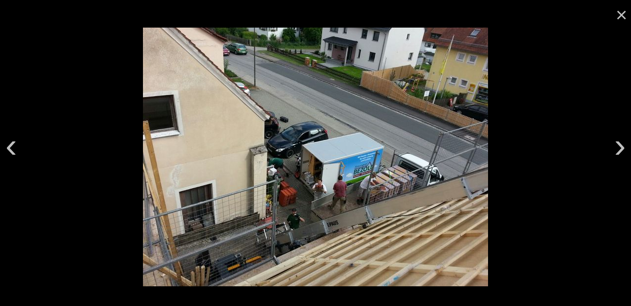

--- FILE ---
content_type: text/html; charset=UTF-8
request_url: https://theaterverein-greding.de/index.php?site_id=11&folder=vereinsleben&album=Sanierung&start=120&show_pic=129
body_size: 683
content:
<!DOCTYPE html>
<html lang="de">
<head>
<title>Theaterverein Laienspielgruppe Greding e.V.</title>
<meta http-equiv="Content-Type" content="text/html; charset=utf-8" />
<meta name="description" content="Hier finden Sie den Internetauftritt des Theatervereins Laienspielgruppe Greding e.V." />
<meta name="keywords" content="Theater, Greding, Laienspielgruppe, Kultur" />
<meta name="viewport" content="width=830px" />
<meta name="HandheldFriendly" content="true"/>
<link rel="shortcut icon" type="image/x-icon" href="favicon.ico" />
<link rel="stylesheet" type="text/css" href="css/style.css.php" />
</head>
<body style="background-color: black;  overflow-y: scroll;">
<a style="float: right;" class="picture_control_close" href="index.php?site_id=11&amp;folder=vereinsleben&amp;album=Sanierung&amp;start=120">&times;</a>
<table style="width:100%;">
<tr>
<td style="width:50px; padding-top: 200px; vertical-align: top;">
<a href="index.php?site_id=11&amp;folder=vereinsleben&amp;album=Sanierung&amp;start=120&amp;show_pic=128" class="picture_control_single" style="float: left; vertical-align:top;">&lsaquo;</a>
</td>
<td style="text-align:center;">
<a href="index.php?site_id=11&amp;folder=vereinsleben&amp;album=Sanierung&amp;start=120&amp;show_pic=130">
<img src="pictures/vereinsleben/Sanierung/IMG-20140725-WA0073.jpg" alt="Bild" />
</a>
</td>
<td style="width:50px; padding-top: 200px; vertical-align: top;">
<a href="index.php?site_id=11&amp;folder=vereinsleben&amp;album=Sanierung&amp;start=120&amp;show_pic=130" class="picture_control_single" style="float: right;">&rsaquo;</a>
</td>
</tr>
</table>



</body>
</html>


--- FILE ---
content_type: text/css;charset=UTF-8
request_url: https://theaterverein-greding.de/css/style.css.php
body_size: 2509
content:

h1 {
    font-size: 30px;
    font-family: Arial;
    font-weight: bold;
    display:inline;
}

h2.berichte {
  font-size: 24px;
  font-family: Arial;
  font-weight: bold;
}

h3.berichte {
  font-size: 24px;
  font-family: Arial;
  font-weight: bold;
}

span.berichte_datum {
  font-size: 16px;
  font-family: Arial;
  font-weight: normal;
}

@media (max-device-width: 480px) {
    #div_header_desktop {
         visibility: hidden;
         height: 0px;
    }

    #div_menue_desktop {
         visibility: hidden;
         height: 0px;
    }

    #div_header_mobile {
        position: fixed;
        width:100%;
        height:72px;
        z-index:1000;
        background-color:ghostwhite;
        border-bottom: 1px solid black;
        padding-top:0px;
        margin-top:0px;
    }

    #div_header_image {
        padding-top:72px;
    }

    #div_mobile_menue {

    }

    #table_header_mobile {
        border-collapse: collapse;
        width:100%;
    }

    #table_header_mobile_menue_icon {
        float:left;
        padding-top:0px;
        padding-left:10px;
    }

    #td_header_mobile_text {
        float:right;
        padding-top:20px;
        padding-right:10px;
    }

    #a_mobile_menue_icon {
        font-size: 55px;
        font-family: Arial;
        font-weight: normal;
        text-decoration: none;
        color: blue;
        height: 72px;
    }

    #a_mobile_menue_icon:hover {
        color: #ff4500;
    }

    span.mobile_menue_element {
        padding-left: 50px;
        padding-top: 10px;
        padding-bottom: 10px;
        display: block;
    }

    span.mobile_menue_element_sub {
        padding-left: 100px;
        padding-top: 10px;
        padding-bottom: 10px;
        display: block;
    }

    a.mobile_menue_element{
        font-size: 40px;
        font-family: Arial;
        font-weight: bold;
        text-decoration: none;
        color: blue;
        text-align:left;
    }

    a.mobile_menue_element:hover {
        color: #ff4500;
    }

    a.mobile_menue_element_sub:hover {
        color: #ff4500;
    }
}


@media (min-device-width: 481px) {
    #div_header_desktop {
        position: fixed;
        width:100%;
        height:38px;
        z-index:1000;
        background-color:ghostwhite;
        border-bottom: 1px solid black;
        padding-top:0px;
        margin-top:0px;
        }

    #div_header_mobile {
         visibility: hidden;
         height: 0px;
        }

    #div_menue_desktop {
        }

    #div_header_image {
        padding-top:38px;
    }

    #div_mobile_menue {
         visibility: hidden;
         height: 0px;
    }

    #table_header_desktop {
        border-collapse: collapse;
        width:100%;
    }

    #tr_header_desktop {
        padding-top:0px;
    }

    td.header_desktop_left {
        float:left;
        padding-top:0px;
    }

    td.header_desktop_right {
        float:right;
        padding-top:0px;
    }

    a.header_desktop {
        font-size: 16px;
        font-family: Arial;
        font-weight: bold;
        text-decoration: none;
        color: blue;
        height: 38px;
        display: inline-block;
        text-align: center;
        margin-left: 5px;
        margin-right:5px;
    }
    span.header_desktop {
        text-align:center;
        line-height:38px;
        display:block;
    }
    #span_header_desktop_text {
        position:absolute;
        top:0px;
        left:0;
        right:0;
        margin-left:auto;
        margin-right:auto;
        font-size: 16px;
        font-family: Arial;
        font-weight: bold;
        text-align: center;
        width:365px;
        display: inline-block;
        line-height:38px;
        margin-top:0px;
    }

    span.menue_top {
        text-align:center;
        line-height:32px;
        display:block;
    }

    span.menue_sub {
        text-align:left;
        line-height:32px;
        display:block;
        margin-left:20px;
    }
}

div.element_center {
    width: 830px;
    display: block;
    margin-left:auto;
    margin-right:auto;
    margin-top: 0px;
    padding-top: 0px;
}









a.picture_control_close { text-decoration: none; font-family:sans-serif; font-size:40px; color:silver; }
a.picture_control_close:hover { text-decoration: none; font-family:sans-serif; font-size:40px; color:gold; }
a.picture_control_single { text-decoration: none; font-family:sans-serif; font-size:70px; color:silver; }
a.picture_control_single:hover { text-decoration: none; font-family:sans-serif; font-size:70px; color:gold; }
a.picture_control { text-decoration: underline; color: black; }
a.picture_control:hover { text-decoration: underline; color: silver; }

#menue {
  position: absolute;
}

#menue ul {
  list-style-type:none;
  list-style-image:none;
  margin:0px;
  padding:0px;
}

#menue li.menue_top_fb {
  float:left;
}

.menue_top_fb a {
  float:left;
  width:30px;
}


#menue li.menue_top_0 {
  float: left;
  font-size: 18px;
  font-family: Arial;
  font-weight: bold;
}


.menue_top_0 li {
  width:167px;
}

.menue_top_0 a:hover {
  color: #ff4500;
  background-color:black;
}


.menue_top_0 ul{
  display:none;
 }

.menue_top_0 a{
  float:left;
  width:167px;
  padding:0px 0px;
  color: white;
  text-decoration:none;
  background-color: black;
  margin:0;
}


.menue_top_0:hover ul {
  display:block;
  z-index:500;
}


#menue li.menue_top_1 {
  float: left;
  font-size: 18px;
  font-family: Arial;
  font-weight: bold;
}


.menue_top_1 li {
  width:167px;
}

.menue_top_1 a:hover {
  color: #ff4500;
  background-color:black;
}


.menue_top_1 ul{
  display:none;
 }

.menue_top_1 a{
  float:left;
  width:167px;
  padding:0px 0px;
  color: white;
  text-decoration:none;
  background-color: black;
  margin:0;
}


.menue_top_1:hover ul {
  display:block;
  z-index:500;
}


#menue li.menue_top_2 {
  float: left;
  font-size: 18px;
  font-family: Arial;
  font-weight: bold;
}


.menue_top_2 li {
  width:172px;
}

.menue_top_2 a:hover {
  color: #ff4500;
  background-color:black;
}


.menue_top_2 ul{
  display:none;
 }

.menue_top_2 a{
  float:left;
  width:172px;
  padding:0px 0px;
  color: white;
  text-decoration:none;
  background-color: black;
  margin:0;
}

.menue_sub_2 a{
  width:165px;
  clear: both;
  position:relative;
  font-size: 18px;
  font-family: Arial;
  font-weight: normal;
  color: black;
  background-color: white;
}

.menue_sub_2 a:hover{
  width:165px;
  clear: both;
  position:relative;
  font-size: 18px;
  font-family: Arial;
  font-weight: normal;
  color: #ff4500;
  background-color: white;
}

.menue_top_2:hover ul {
  display:block;
  z-index:500;
}


#menue li.menue_top_3 {
  float: left;
  font-size: 18px;
  font-family: Arial;
  font-weight: bold;
}


.menue_top_3 li {
  width:162px;
}

.menue_top_3 a:hover {
  color: #ff4500;
  background-color:black;
}


.menue_top_3 ul{
  display:none;
 }

.menue_top_3 a{
  float:left;
  width:162px;
  padding:0px 0px;
  color: white;
  text-decoration:none;
  background-color: black;
  margin:0;
}

.menue_sub_3 a{
  width:145px;
  clear: both;
  position:relative;
  font-size: 18px;
  font-family: Arial;
  font-weight: normal;
  color: black;
  background-color: white;
}

.menue_sub_3 a:hover{
  width:145px;
  clear: both;
  position:relative;
  font-size: 18px;
  font-family: Arial;
  font-weight: normal;
  color: #ff4500;
  background-color: white;
}

.menue_top_3:hover ul {
  display:block;
  z-index:500;
}


#menue li.menue_top_4 {
  float: left;
  font-size: 18px;
  font-family: Arial;
  font-weight: bold;
}


.menue_top_4 li {
  width:162px;
}

.menue_top_4 a:hover {
  color: #ff4500;
  background-color:black;
}


.menue_top_4 ul{
  display:none;
 }

.menue_top_4 a{
  float:left;
  width:162px;
  padding:0px 0px;
  color: white;
  text-decoration:none;
  background-color: black;
  margin:0;
}


.menue_top_4:hover ul {
  display:block;
  z-index:500;
}


.bilder  { background: silver; border: 5px solid silver; border-top-left-radius: 5px; border-top-right-radius: 5px; border-bottom-left-radius: 5px; border-bottom-right-radius: 5px; color: black; text-decoration: none; }
.bilder:hover { background: gold;border: 5px solid gold; border-top-left-radius: 5px; border-top-right-radius: 5px; border-bottom-left-radius: 5px; border-bottom-right-radius: 5px; ;color: white; text-decoration: none; ; cursor: zoom-in;}
.bilder_voll  { background: silver;border: 10px solid silver; border-top-left-radius: 5px; border-top-right-radius: 5px; border-bottom-left-radius: 5px; border-bottom-right-radius: 5px; color: black; text-decoration: none; }
.bilder_voll:hover { background: gold;border: 10px solid gold; border-top-left-radius: 5px; border-top-right-radius: 5px; border-bottom-left-radius: 5px; border-bottom-right-radius: 5px; box-shadow: 2px 2px 2px #666;color: white; text-decoration: none; ; cursor: zoom-out;}

tr.appointment_class_1 {
  background-color:silver;color:black;
}
tr.appointment_class_2 {
  color:black;background-color:white;
}

img.borderImage {
	border: 1px solid black;
}

#tickets > a {
    background-color: #3b1c4a;
    color: white;
}

#tickets > a:hover {
    color: #ff4500;
}

#tickets_mobile {

}
#tickets_mobile > a {

}

.seat_template {
    width: 31px;
    height: 30px;
    position: absolute;
    text-align: center;
    font-family: sans-serif;
    color: black;
    font-size: 16px;
    font-weight: 400;
    background-color: white;
    border: 1px solid black;
}

.seat_template > span {
    line-height: 31px;
    pointer-events: none;
}

.seat_template > span > a{
    text-decoration:none; color:inherit;
}

.seat_blocked {
    background-color: red;
}

.seat_blocked > span {
    color: white;
    font-weight: bold;
}

.seat_reserved {
    background-color: blue;
}

.seat_reserved > span {
    font-weight: bold;
    color: white;
}

.table_template {
    width: 154px;
    height: 66px;
    position: absolute;
    border: 1px solid black;
    background-color: #deaa87;
    transform: rotate(-90deg) translateX(-44px) translateY(-44px);
    display: flex;
    justify-content: center;
    align-items: center;
    font-family: sans-serif;
    font-size: 24px;
}

.cake_table {
    transform: rotate(342deg) translate(-42px, 80px);
    background-color: #00ffff;
}

.error {
    color: red;
    font-family: sans-serif;
    font-weight: bold;
}

.dialog {
    border-radius: 10px;
    padding: 30px 5px;
    max-width: 80%;
    margin: 0 auto 20px auto;
    text-align: center;
    font-family: sans-serif;
    font-weight: bold;
    box-shadow: rgba(0, 0, 0, 0.7) 0 5px 15px;
}

.dialog.error {
    background-color: #E84B55;
    color: white;
    border: 1px solid red;
}

.dialog.info {
    background-color: #83ABFF;
    color: black;
    border: 1px solid blue;
}

#ticket_container {
    font-family:Arial;
}

#ticket_site_header {
    text-align: center;
    margin-top: 10px;
    margin-bottom: 20px;
}

#ticket_info {
    hyphens: auto;
    text-align: justify;
    padding: 0 10px;
}

#ticket_info_order_phone {
    hyphens: auto;
    text-align: center;
    border: 1px solid black;
    padding: 45px 10px;
    box-shadow: 5px 5px 5px black;
    font-weight: bold;
    border-radius: 10px;
    margin: 10px 3% 30px;
    line-height: 1.5rem;
    background-color: #ffff4d;
    position: relative;
    font-family: Arial, sans-serif;
    font-size: 18px;

}

#ticket_info_order_phone::before {
    content: '';
    display: inline-block;
    position: absolute;
    left: -41px;
    top: 11px;
    border-color: transparent #33f transparent transparent;
    border-style: solid;
    border-width: 25px 20px;
}

#ticket_info_order_phone::after {
    content: 'Information';
    position: absolute;
    left: -1px;
    background: #33f;
    width: 140px;
    text-align: center;
    border-radius: 0 12px 12px 0;
    font-size: 1.2rem;
    top: 11px;
    height: 28px;
    line-height: 28px;
    color: #ffffff;
}

#errorRefresh {
    margin-bottom: 10px;
}

.hidden {
    display: none;
}

.center {
    text-align: center;
}
.select-wrapper {
    position: relative;
    width: 650px;
    display: inline-block;
}

.select-wrapper::before {
    color: #fff;
    font-size: 20px;
    pointer-events: none;
    position: absolute;
    right: 15px;
    top: 10px;
}

.select-wrapper::after {
    content: "\25BC";
    margin-left: -32px;
    color: white;
}

#eventSelect {
    -moz-appearance: none;
    -webkit-appearance: none;
    appearance: none;
    background-color: #3b1c4a;
    border: none;
    border-radius: 3px;
    box-shadow: 2px 2px 5px 1px rgba(0,0,0,.3);
    color: #fff;
    cursor: pointer;
    font-family: 'Open Sans', sans-serif;
    font-size: 16px;
    font-weight: bold;
    height: 40px;
    outline: none;
    padding-left: 10px;
    width: 100%;
}

#eventSelect option {
    color: #666;
}

#eventSelect::-ms-expand {
    display: none;
}

#eventSelect:focus::-ms-value {
    background-color: transparent;
}

#seatSelect {
    margin-top: 15px;
    caret-color: transparent;
}

#header_report_20191123 {
    font-size: 21px;
    text-align: left;
}

.report {
    padding:8px;
    text-align:left;
    font-size:16px;
    font-family:Arial;
}

.bold {
    font-weight: bold;
}

.dontSplit {
    white-space: nowrap;
}

.increaseFont25 {
    font-size: 1.25rem;
}
